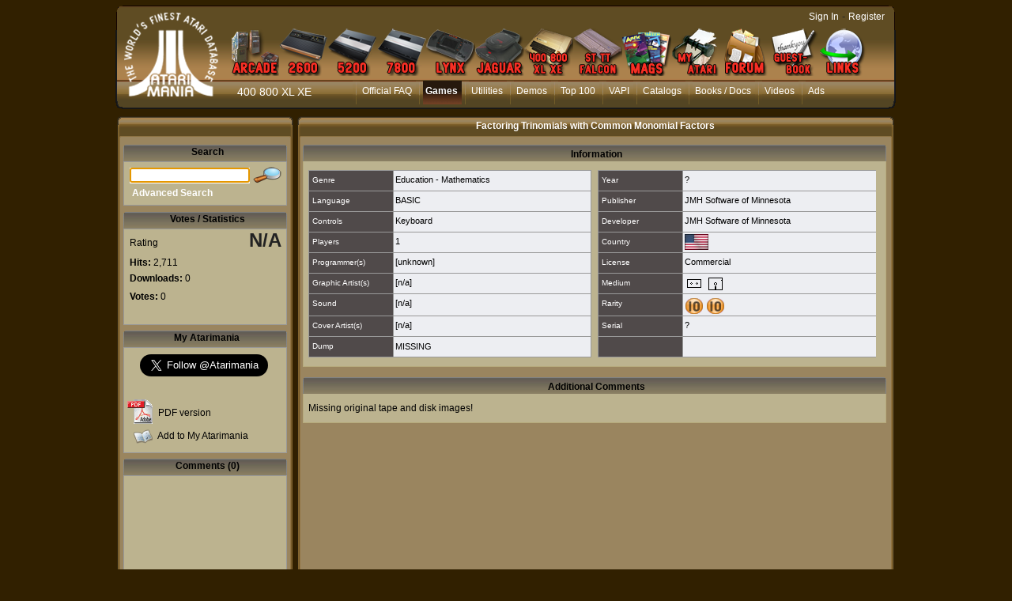

--- FILE ---
content_type: text/html; charset=utf-8
request_url: https://www.atarimania.com/game-atari-400-800-xl-xe-factoring-trinomials-with-common-monomial-factors_30556.html
body_size: 16170
content:
<!DOCTYPE html PUBLIC "-//W3C//DTD HTML 4.01 Transitional//EN"><!-- pgesoft 29/12/2025 14:40 WEBDEV 28 28.0.459.14 --><html><head><meta http-equiv="Content-Type" content="text/html; charset=UTF-8">
<title>Atari 400 800 XL XE  Factoring Trinomials with Common Monomial Factors : scans, dump, download, screenshots, ads, videos, catalog, instructions, roms</title><meta name="generator" content="WEBDEV">
<meta name="viewport" content="">
<meta name="viewport" content=",initial-scale=1">
<meta name="Description" lang="en" content="Factoring Trinomials with Common Monomial Factors for Atari 400 800 XL XE by JMH Software of Minnesota, JMH Software of Minnesota, screenshot, dump, ads, commercial, instruction, catalogs, roms, review, scans, tips, video">
<meta name="keywords" lang="en" content="">
<meta http-equiv="X-UA-Compatible" content="IE=5"><script type='text/javascript' src='jquery-1.3.min.js'></script>
<script type='text/javascript' src='jquery.jqDock.js'></script><!-- Google tag (gtag.js) -->
<script async src="https://www.googletagmanager.com/gtag/js?id=G-H51FQ481PS"></script>
<script>
  window.dataLayer = window.dataLayer || [];
  function gtag(){dataLayer.push(arguments);}
  gtag('js', new Date());

  gtag('config', 'G-H51FQ481PS');
</script><script type='text/javascript' src='jquery-1.3.min.js'></script>
<script type='text/javascript' src='jquery.jqDock.js'></script>
<link rel="stylesheet" type="text/css" href="shadowbox.css">
<script type="text/javascript" src="shadowbox.js"></script>
<script type="text/javascript">
Shadowbox.init({players:['img', 'flv','swf', 'html', 'iframe']});
</script>
<link rel="stylesheet" type="text/css" href="jquery.autocomplete.css">
<script type="text/javascript" src="jquery.autocomplete.min.js"></script>
<script type="text/javascript" src="stepcarousel.js"></script>
<style type="text/css">
.stepcarousel{
position: relative; 
border: 0px;
margin-top:5px;
overflow: scroll
}

.stepcarousel .belt{
position: absolute;
left: 0px;
top: 0}

.stepcarousel .panel{
float: left; 
overflow: hidden; 
margin: 3px
}
</style><link rel="canonical" href="https://www.atarimania.com/atari-400-800-xl-xe-factoring-trinomials-with-common-monomial-factors_30556.html" /><style type="text/css">.wblien,.wblienHorsZTR {border:0;background:transparent;padding:0;text-align:center;box-shadow:none;_line-height:normal;-webkit-box-decoration-break: clone;box-decoration-break: clone;}.wblienHorsZTR {border:0 !important;background:transparent !important;outline-width:0 !important;} .wblienHorsZTR:not([class^=l-]) {box-shadow: none !important;}a:active{}a:visited{}*::-moz-selection{color:#FFFFFF;background-color:#000080;}::selection{color:#FFFFFF;background-color:#000080;}</style><link rel="stylesheet" type="text/css" href="res/standard.css?100011b657ba0">
<link rel="stylesheet" type="text/css" href="res/static.css?10002f8147c1f">
<style type="text/css">/*<!--*/.btnvalignmiddle { display:inline;display:inline-table;display:inline-block;display:table-cell;_display:inline-block;vertical-align:middle;*margin-top: expression(this.offsetHeight < this.parentNode.offsetHeight ? parseInt((this.parentNode.offsetHeight - this.offsetHeight) / 2) + "px" : "0"); }.btnvalignbottom { display:inline;display:inline-table;display:inline-block;display:table-cell;_display:inline-block;vertical-align:bottom;*margin-top: expression(this.offsetHeight < this.parentNode.offsetHeight ? parseInt((this.parentNode.offsetHeight - this.offsetHeight)	) + "px" : "0"); }.wbplanche:active { _background-position-x: -300% !important;}/*-->*/</style><link rel="stylesheet" type="text/css" href="atarimania.css?10000079e69ba">
<link rel="stylesheet" type="text/css" href="palette-atarimania.css?10000bc3b63ac">
<link rel="stylesheet" type="text/css" href="palette-Default.css?10000a03eb4ac">
<style type="text/css">
body{ position:relative;overflow:auto;width:100%;margin:0;text-align:center;} body{}html,body {background-color:#312000;position:relative;}#page{position:relative;  background-color:#312000;min-width:1006px;width:auto !important;width:1006px;}.l-0{background-image:url(FondMenu.png);background-repeat:repeat-x;}.l-5{font-family:Verdana, Arial, Helvetica, sans-serif;font-size:14px;color:#FFFFFF;text-decoration:none ;}.l-7{background-image:url(milieu_soft.png);background-repeat:repeat-y;}.l-9{background-color:#FFFFFF;}.l-10{background-image:url(bandeau_hd_soft.png);}.l-27{background-image:url(module_top_tile.png);background-repeat:repeat-x;}.l-33{background-color:#BCB38F;}.l-39{font-family:Verdana, Arial, Helvetica, sans-serif;font-size:24px;font-weight:bold;text-align:right;text-decoration:none ;}.l-54{background-color:#B6AA7C;}.l-71{background-image:url(bandeau_bd_soft.png);background-repeat:no-repeat;}.l-73{background-color:#312000;}.M4{width:844px;height:100%;}#M4,#tzM4{    text-align:left;vertical-align:top;}.dzM4{width:844px;height:100%;;overflow-x:hidden;;overflow-y:hidden;position:relative;height:100%;}#M5,#tzM5{    text-align:left;vertical-align:top;}#M6{cursor:pointer;}#fztzM7,#tzM7{    }.A36{width:718px;height:17px;}.A3{height:87px;}.A56{width:717px;height:18px;}.A39{width:718px;}.A74{width:122px;height:23px;}.A48{height:230px;}.A60{height:191px;}.A73{width:152px;height:19px;}.A8{width:10px;height:21px;}.dzA10{width:1005px;;overflow-x:hidden;position:static;}.dzA36{width:718px;height:17px;;overflow-x:hidden;;overflow-y:hidden;position:static;}.dzA3{width:744px;;overflow-x:hidden;position:static;min-height:87px;height:auto !important;height:87px;}</style>
<style type="text/css" id="rgs-A31-1">#zrl_1_A38,#bzzrl_1_A38{border-top:none;border-right:solid 1px #b6aa7c;border-bottom:solid 1px #b6aa7c;border-left:solid 1px #b6aa7c;border-collapse:collapse;empty-cells:show;border-spacing:0;}.dzA56{width:717px;height:18px;;overflow-x:hidden;;overflow-y:hidden;position:static;}.dzA39{width:718px;;overflow-x:hidden;position:static;}</style><style type="text/css" id="rgs-A31-2">#zrl_2_A38,#bzzrl_2_A38{border-top:none;border-right:solid 1px #b6aa7c;border-bottom:solid 1px #b6aa7c;border-left:solid 1px #b6aa7c;border-collapse:collapse;empty-cells:show;border-spacing:0;}.dzA56{width:717px;height:18px;;overflow-x:hidden;;overflow-y:hidden;position:static;}.dzA39{width:718px;;overflow-x:hidden;position:static;}</style><style type="text/css">.A3{height:87px;}.dzA3{;overflow-x:hidden;position:static;min-height:px;height:auto !important;height:px;}#A26,#bzA26{border-style:solid;border-width:1px;border-color:#999999;border-collapse:collapse;empty-cells:show;border-spacing:0;}#A28,#bzA28{border-style:solid;border-width:1px;border-color:#999999;border-collapse:collapse;empty-cells:show;border-spacing:0;}#A48,#bzA48{border-style:solid;border-width:1px;border-color:#999999;border-collapse:collapse;empty-cells:show;border-spacing:0;}.dzA48{width:207px;;overflow-x:hidden;position:static;min-height:232px;height:auto !important;height:232px;}.dzA60{width:200px;height:191px;;overflow-x:hidden;;overflow-y:auto;position:static;}</style>
<style type="text/css">.A60{height:191px;}.dzA60{;overflow-x:hidden;;overflow-y:auto;position:static;}.A48{height:230px;}#A24,#bzA24{border-style:solid;border-width:1px;border-color:#999999;border-collapse:collapse;empty-cells:show;border-spacing:0;}.dzA73{width:152px;height:21px;;overflow-x:hidden;;overflow-y:hidden;position:static;}#A14,#bzA14{border-top:none;border-right:none;border-bottom:solid 1px #312000;border-left:none;border-collapse:collapse;empty-cells:show;border-spacing:0;}.wbplanche{background-repeat:repeat;background-position:0% 0%;background-attachment:scroll;background-size:auto auto;background-origin:padding-box;}.wbplancheLibInc{_font-size:1px;}</style></head><body onkeypress="clWDUtil.pfGetTraitement('PGESOFT',3,void 0)(event); " onload=";clWDUtil.pfGetTraitement('PGESOFT',15,void 0)(event); " onunload="clWDUtil.pfGetTraitement('PGESOFT',16,'_COM')(event); "><div style="width: 1006px;height: 895px; margin:auto;text-align: left;position:relative;"><form name="PGESOFT" action="?version=30556&amp;AWPID510833C0=D381AB14D9CCF46DA0E94F4FB1C56C4ACBBB9E52" target="_self" method="post" class="ancragecenter"><div class="h-0"><input type="hidden" name="WD_JSON_PROPRIETE_" value="{&quot;m_oProprietesSecurisees&quot;:{}}"/><input type="hidden" name="WD_BUTTON_CLICK_" value="A4"><input type="hidden" name="WD_ACTION_" value=""></div><table style="height:100%;width:1006px"><tr valign="top" style="height:100%"><td><table style="width:1006px"><tr valign="top"><td style="width:1006px"><div style="height:100%;min-width:1006px;width:auto !important;width:1006px;" class="lh0"><div  style="display:block;height:100% !important;" id="page" class="clearfix"><div  style="clear:left;float:left;display:inline;min-width:1006px;width:auto !important;width:1006px;"><div  style="float:left;display:inline;min-height:143px;height:auto !important;height:143px;"><div  style="min-width:18px;width:auto !important;width:18px;"><img src="GaucheMenu.png" width="18" height="143" hspace=0 vspace=0 border=0 alt="" name="M3" id="M3" class="Txt padding"></div></div><div  style="float:left;display:inline;min-height:143px;height:auto !important;height:143px;"><table id="M1" style="position:relative;">
<tr><td height="143" width="969" class="l-0 M1" valign="top"><table style="position:relative;width:100%;height:100%;"><tr style="height:100%"><td><div class="lh0 vbox"><!--[if !IE]>--><table style="height:100%;width:100%"><tr valign="top" style="height:100%"><td><!--<![endif]--><table style="width:969px;height:100.00%"><tr valign="top" style="height:100%"><td style="width:124px"><div style="height:100%;min-width:124px;width:auto !important;width:124px;" class="lh0"><div  style="float:left;margin:3px 0 0;display:inline;min-height:129px;height:auto !important;height:129px;"><div  style="min-width:124px;width:auto !important;width:124px;"><img src="atarimania_logo_2.png" width="124" height="129" hspace=0 vspace=0 border=0 alt="" name="M6" onclick="clWDUtil.pfGetTraitement('M6',0,void 0)(event); " id="M6" class="Txt padding"></div></div></div></td><td style="width:845px"><div style="height:100%;min-width:845px;width:auto !important;width:845px;" class="lh0"><table style="width:845px;height:100.00%"><tr valign="top" style="height:14px"><td style="width:845px"></td></tr><tr valign="top" style="height:100.00%"><td style="width:845px"><div style="height:100%;min-width:845px;width:auto !important;width:845px;" class="lh0"><div class="lh0 vbox" style="padding-left:1px"><div class="lh0 dzSpan dzM4" id="dzM4" style=" "><span style="position:absolute;top:0px;left:0px;width:100%;height:100%;"><table height="100%" width="844px"><tr><td valign="middle" background="" id="M4" style="height:100%;"><div id='menu' class='demo' style='padding: 22px 0 0 0;'>
<a href='atari-arcade.html' title='Atari Arcade'>
<img border=0 src='MenuArcade_small.png' alt='Atari arcade games' />
</a>
<a href='atari-vcs-2600.html' title='Atari VCS 2600'>
<img border=0 src='Menu2600_small.png' alt='Atari 2600 VCS' />
</a>
<a href='atari-5200.html' title='Atari 5200'>
<img src='Menu5200_small.png' alt='Atari 5200' />
</a>
<a href='atari-7800.html' title='Atari 7800'>
<img src='Menu7800_small.png' alt='Atari 7800' />
</a>
<a href='atari-lynx.html' title='Atari Lynx'>
<img src='MenuLynx_small.png' alt='Atari Lynx' />
</a>
<a href='atari-jaguar.html' title='Atari Jaguar'>
<img src='MenuJaguar_small.png' alt='Atari Jaguar' />
</a>
<a href='atari-400-800-xl-xe.html' title='Atari 8bit'>
<img src='MenuA8_small.png' alt='Atari 400 800 XL XE' />
</a>
<a href='atari-st-tt-falcon.html' title='Atari ST, TT, Falcon'>
<img src='MenuST_small.png' alt='Atari ST, TT, Falcon' />
</a>
<a href='list-atari-magazines.html' title='Atari Magazines'>
<img src='MenuMag_small.png' alt='Atari Magazines' />
</a>
<a href='my_atarimania.html' title='My Atarimania'>
<img src='MenuMyAtari_small.png' alt='My Atarimania' />
</a>
<a href='http://forum.atarimania.com/' title='Atari Forum' target='_blank'>
<img src='MenuForum_small.png' alt='Atari Forum' />
</a>
<a href='guestbook-atari.html' title='Guestbook'>
<img src='MenuGuestbook_small.png' alt='Atari Guestbook' />
</a>
<a href='list-atari-links.html' title='Atari Links'>
<img src='MenuLinks_small.png' alt='Atari Links' />
</a>
</div>

<script type="text/javascript">

var opts=  { align: 'bottom'
, size:60
, distance:60
,coefficient:1.5
,labels:false
,source: function(i){ return this.src.replace('_small','');}		
,duration:150};

jQuery(document).ready(function(){
jQuery('#menu').jqDock(opts);
});
</script></td></tr></table></span></div></div></div></td></tr><tr valign="top" style="height:6px"><td style="width:845px"></td></tr><tr valign="top" style="height:35px"><td style="width:845px"><div style="height:100%;min-width:845px;width:auto !important;width:845px;" class="lh0"><div  style="float:left;margin:6px 0 0 21px;display:inline;padding-bottom:6px;min-height:23px;height:auto !important;height:23px;"><div  style="min-width:106px;width:auto !important;width:106px;"><table width="106px" style="height:23px;"><tr><td class=" l-5 wbstyle padding" data-webdev-class-usr="" class="" background="" id="tzM7" style="">400 800 XL XE</td></tr></table></div></div><div  style="float:left;display:inline;min-height:35px;height:auto !important;height:35px;"><div  style="min-width:718px;width:auto !important;width:718px;"><table width="718px" style="height:35px;"><tr><td valign="middle" background="" id="M5" style=""><ul style="list-style-image:none;list-style-position:outside;list-style-type:none;margin:0;"><li class="MenuLi"><a class="MenuTopSurvol" HREF="faq-atari-400-800-xl-xe.html">Official FAQ</a></li><li class="MenuLi"><a class="MenuTopActif" HREF="pgemainsoft.awp?type=G&system=8">Games</a></li><li class="MenuLi"><a class="MenuTopSurvol" HREF="pgemainsoft.awp?type=U&system=8">Utilities</a></li><li class="MenuLi"><a class="MenuTopSurvol" HREF="pgemainsoft.awp?type=D&system=8">Demos</a></li><li class="MenuLi"><a class="MenuTopSurvol" HREF="top-atari-atari-400-800-xl-xe-_G_8_7.html">Top 100</a></li><li class="MenuLi"><a class="MenuTopSurvol" HREF="atari-vapi.html">VAPI</a></li><li class="MenuLi"><a class="MenuTopSurvol" HREF="list_catalogs_atari-400-800-xl-xe-___8.html">Catalogs</a></li><li class="MenuLi"><a class="MenuTopSurvol" HREF="list_documents_atari-400-800-xl-xe-_8.html">Books / Docs</a></li><li class="MenuLi"><a class="MenuTopSurvol" HREF="list_videos_atari-400-800-xl-xe-___8.html">Videos</a></li><li class="MenuLi"><a class="MenuTopSurvol" HREF="list_ads_atari-400-800-xl-xe-___8.html">Ads</a></li></ul></td></tr></table></div></div></div></td></tr><tr valign="top" style="height:6px"><td style="width:845px"></td></tr></table></div></td></tr></table><!--[if !IE]>--></td></tr></table><!--<![endif]--></div></td></tr><tr style="height:0"><td><div id="tzM8" style="position:absolute;left:700px;top:13px;width:264px;height:23px;z-index:4;" class="l-6"><DIV ALIGN=RIGHT><A CLASS="LienBlanc" HREF="login.html?REDIRECT=pgesoft.awp&version=30556">Sign In</A> - <A CLASS="LienBlanc" HREF="register.html">Register</A></DIV>
</div></td></tr></table></td></tr></table></div><div  style="float:left;display:inline;min-height:143px;height:auto !important;height:143px;"><div  style="min-width:18px;width:auto !important;width:18px;"><img src="DroiteMenu.png" width="18" height="143" hspace=0 vspace=0 border=0 alt="" name="M2" id="M2" class="Txt padding"></div></div></div><div  style="clear:left;float:left;margin:2px 0 0;display:inline;"><div  style="min-width:1005px;width:auto !important;width:1005px;" class="lh0"><div class="lh0 dzSpan dzA10" id="dzA10" style=""><table id="A10" style=" background-color:#ffffff;">
<tr><td width="1005" bgcolor="#ffffff" class="l-7 A10" valign="top"><div  style="clear:left;float:left;display:inline;min-width:1005px;width:auto !important;width:1005px;"><div  style="float:left;display:inline;min-height:30px;height:auto !important;height:30px;"><div  style="min-width:30px;width:auto !important;width:30px;"><img src="bandeau_hg.png" hspace=0 vspace=0 border=0 alt="" name="A13" id="A13" class="Txt padding"></div></div><div  style="float:left;display:inline;min-height:30px;height:auto !important;height:30px;"><table id="A11">
<tr><td height="30" width="945" class="l-10 A11" valign="top"><div  style="float:left;margin:6px 0 0 227px;display:inline;padding-bottom:7px;min-height:17px;height:auto !important;height:17px;" class="lh0"><div  style="min-width:718px;width:auto !important;width:718px;" class="lh0"><div class="lh0 dzSpan dzA36" id="dzA36" style=""><table width="718px" style="height:17px;"><tr><td valign="middle" id="A36"><CENTER><H1 CLASS="SousMenuBlanc">Factoring Trinomials with Common Monomial Factors</H1></CENTER></td></tr></table></div></div></div></td></tr></table></div><div  style="float:left;display:inline;min-height:30px;height:auto !important;height:30px;"><div  style="min-width:30px;width:auto !important;width:30px;"><img src="bandeau_hd.png" width="30" height="30" hspace=0 vspace=0 border=0 alt="" name="A12" id="A12" class="Txt padding"></div></div></div><div  style="clear:left;float:left;margin:8px 0 0 19px;display:inline;min-width:986px;width:auto !important;width:986px;"><div  style="float:left;display:inline;min-height:653px;height:auto !important;height:653px;"><table id="A1" class="l-35 A1-sty10001 padding" height="653" width="210" valign="top">
<tr><td><div  style="float:left;display:inline;padding-bottom:5px;min-width:210px;width:auto !important;width:210px;min-height:648px;height:auto !important;height:648px;"><div  style="clear:left;float:left;display:inline;min-height:21px;height:auto !important;height:21px;"><table id="A82" class="wbChampSupportDest l-68 A82-sty10001 padding" height="21" width="210" valign="top">
<tr><td><div  style="float:left;display:inline;min-width:210px;width:auto !important;width:210px;min-height:21px;height:auto !important;height:21px;"><div  style="float:left;display:inline;min-height:21px;height:auto !important;height:21px;"><div  style="min-width:2px;width:auto !important;width:2px;"><img src="module_top_left.png" width="2" height="21" hspace=0 vspace=0 border=0 alt="" name="M51" id="M51" class="Txt padding"></div></div><div  style="float:left;display:inline;min-height:21px;height:auto !important;height:21px;"><table id="M49">
<tr><td height="21" width="203" class="l-27 M49" valign="top"><div  style="float:left;margin:2px 0 0 8px;display:inline;padding-bottom:1px;min-height:18px;height:auto !important;height:18px;" class="lh0"><div  style="min-width:195px;width:auto !important;width:195px;" class="lh0"><table width="192px" style="height:18px;"><tr><td class="SousMenu padding" id="tzM50">Search</td></tr></table></div></div></td></tr></table></div><div  style="float:left;display:inline;min-height:21px;height:auto !important;height:21px;"><div  style="min-width:2px;width:auto !important;width:2px;"><img src="module_top_right.png" width="2" height="21" hspace=0 vspace=0 border=0 alt="" name="M48" id="M48" class="Txt padding"></div></div></div></td></tr></table></div><div  style="clear:left;float:left;display:inline;min-height:56px;height:auto !important;height:56px;min-width:210px;width:auto !important;width:210px;"><table id="A24" style=" background-color:#bcb38f;border-collapse:separate;" cellspacing=0>
<tr><td height="54" width="205" bgcolor="#bcb38f" valign="top"><div  style="float:left;margin:5px 0 0;display:inline;padding-bottom:2px;min-width:205px;width:auto !important;width:205px;min-height:47px;height:auto !important;height:47px;"><div  style="clear:left;float:left;margin:0 0 0 7px;display:inline;min-width:198px;width:auto !important;width:198px;min-height:24px;height:auto !important;height:24px;"><div  style="float:left;margin:2px 0 0;display:inline;padding-bottom:1px;min-height:21px;height:auto !important;height:21px;"><div  style="min-width:152px;width:auto !important;width:152px;"><div class="lh0 dzSpan dzA73" id="dzA73" style=""><input TYPE="text" SIZE="15" MAXLENGTH="32" NAME="A73" VALUE="" id="A73" class="Txt A73 padding webdevclass-riche"></div></div></div><div  style="float:left;margin:0 0 0 3px;display:inline;min-height:24px;height:auto !important;height:24px;"><div  style="min-width:38px;width:auto !important;width:38px;"><a href="javascript:clWDUtil.pfGetTraitement('A4',0,void 0)();" id="A4" class="Txt wbNoUnderline wblien padding webdevclass-riche"  style="_height:24px;background-image:none;display:block;width:38px;width:38px\9;height:24px;-webkit-box-sizing:border-box;-moz-box-sizing:border-box;-ms-box-sizing:border-box;box-sizing:border-box;" title="Search"><span class="wbBtnSpan" id="z_A4_IMG" style="display:table;_display:block;width:100%;background-image:url(res/loupe_small__C6DD0693_.png);width:38px;height:24px;overflow:hidden;cursor:pointer;"><span class="btnvalignmiddle"></span></span></a></div></div></div><div  style="clear:left;float:left;margin:3px 0 0 10px;display:inline;min-height:20px;height:auto !important;height:20px;"><div  style="min-width:195px;width:auto !important;width:195px;"><table width="119px" style="height:20px;"><tr><td class="LienBlancGras" id="tzA22"><a href="advanced-search-atari-400-800-xl-xe-game-_8_G.html" target="_self" id="A22" class="LienBlancGras wblienHorsZTR padding">Advanced Search</a></td></tr></table></div></div></div></td></tr></table></div><div  style="clear:left;float:left;margin:8px 0 0;display:inline;min-height:21px;height:auto !important;height:21px;"><table id="C5" class="wbChampSupportDest l-63 C5-sty10001 padding" height="21" width="210" valign="top">
<tr><td><div  style="float:left;display:inline;min-width:210px;width:auto !important;width:210px;min-height:21px;height:auto !important;height:21px;"><div  style="float:left;display:inline;min-height:21px;height:auto !important;height:21px;"><div  style="min-width:2px;width:auto !important;width:2px;"><img src="module_top_left.png" width="2" height="21" hspace=0 vspace=0 border=0 alt="" name="M47" id="M47" class="Txt padding"></div></div><div  style="float:left;display:inline;min-height:21px;height:auto !important;height:21px;"><table id="C2">
<tr><td height="21" width="203" class="l-27 C2" valign="top"><div  style="float:left;margin:2px 0 0 8px;display:inline;padding-bottom:1px;min-height:18px;height:auto !important;height:18px;" class="lh0"><div  style="min-width:195px;width:auto !important;width:195px;" class="lh0"><table width="192px" style="height:18px;"><tr><td class="SousMenu padding" id="tzC3">Votes / Statistics</td></tr></table></div></div></td></tr></table></div><div  style="float:left;display:inline;min-height:21px;height:auto !important;height:21px;"><div  style="min-width:2px;width:auto !important;width:2px;"><img src="module_top_right.png" width="2" height="21" hspace=0 vspace=0 border=0 alt="" name="C1" id="C1" class="Txt padding"></div></div></div></td></tr></table></div><div  style="clear:left;float:left;display:inline;min-height:122px;height:auto !important;height:122px;min-width:210px;width:auto !important;width:210px;"><table id="A26" style=" background-color:#bcb38f;border-collapse:separate;" cellspacing=0>
<tr><td height="120" width="205" bgcolor="#bcb38f" valign="top"><div  style="float:left;display:inline;min-width:205px;width:auto !important;width:205px;min-height:120px;height:auto !important;height:120px;"><div  style="clear:left;float:left;margin:0 0 0 7px;display:inline;min-width:198px;width:auto !important;width:198px;min-height:29px;height:auto !important;height:29px;"><div  style="float:left;margin:10px 0 0;display:inline;padding-bottom:1px;min-height:18px;height:auto !important;height:18px;" class="lh0"><div  style="min-width:86px;width:auto !important;width:86px;" class="lh0"><table width="86px" style="height:18px;"><tr><td class="Txt padding" id="tzA32" style="">Rating&nbsp;</td></tr></table></div></div><div  style="float:left;display:inline;min-height:29px;height:auto !important;height:29px;"><div  style="min-width:106px;width:auto !important;width:106px;"><table width="106px" style="height:29px;"><tr><td class="l-39 padding" id="tzA40" style="">N/A</td></tr></table></div></div></div><div  style="clear:left;float:left;margin:6px 0 0 7px;display:inline;min-height:17px;height:auto !important;height:17px;" class="lh0"><div  style="min-width:198px;width:auto !important;width:198px;" class="lh0"><table width="91px" style="height:17px;"><tr><td class="Txt padding webdevclass-riche" id="A19"><span style="font-weight:bold;">Hits:</span>&nbsp;2,711</td></tr></table></div></div><div  style="clear:left;float:left;margin:2px 0 0 7px;display:inline;min-height:17px;height:auto !important;height:17px;" class="lh0"><div  style="min-width:198px;width:auto !important;width:198px;" class="lh0"><table width="150px" style="height:17px;"><tr><td class="Txt padding" valign="middle" id="A2"><span style="vertical-align:middle;"><span style="font-weight:bold;">Downloads:</span> 0</span></td></tr></table></div></div><div  style="clear:left;float:left;margin:6px 0 0 7px;display:inline;min-height:16px;height:auto !important;height:16px;" class="lh0"><div  style="min-width:198px;width:auto !important;width:198px;" class="lh0"><table width="150px" style="height:16px;"><tr><td class="Txt padding" valign="middle" id="A57" style=""><span style="vertical-align:middle;"><span style="font-weight:bold;">Votes:</span> 0</span></td></tr></table></div></div><div  style="clear:left;float:left;margin:0 0 0 7px;display:inline;min-width:198px;width:auto !important;width:198px;min-height:23px;height:auto !important;height:23px;"><div  style="float:left;margin:5px 0 0;display:inline;padding-bottom:3px;min-height:15px;height:auto !important;height:15px;" class="lh0"><div  style="min-width:69px;width:auto !important;width:69px;" class="lh0"><table width="69px" style="height:15px;"><tr><td class="Txt padding" id="tzA75" style="visibility:hidden;">Your vote:</td></tr></table></div></div><div  style="float:left;display:inline;min-height:23px;height:auto !important;height:23px;"><div  style="min-width:122px;width:auto !important;width:122px;"><table width="122px" style="height:23px;"><tr><td valign="middle" id="tzA74" style="visibility:hidden;"><select NAME="A74" SIZE=1 onchange="_JSL(_PAGE_,'A74','_self','',''); " id="A74" class="Txt A74 wbstyle padding webdevclass-riche"><option value="1" data-wb-valmem=""></option><option value="2" data-wb-valmem="1. Pathetic">1. Pathetic</option><option value="3" data-wb-valmem="2. Incredibly poor">2. Incredibly poor</option><option value="4" data-wb-valmem="3. Really mediocre">3. Really mediocre</option><option value="5" data-wb-valmem="4. Below average">4. Below average</option><option value="6" data-wb-valmem="5. Average">5. Average</option><option value="7" data-wb-valmem="6. Above average">6. Above average</option><option value="8" data-wb-valmem="7. Good">7. Good</option><option value="9" data-wb-valmem="8. Very good">8. Very good</option><option value="10" data-wb-valmem="9. Excellent">9. Excellent</option><option value="11" data-wb-valmem="10. Outstanding">10. Outstanding</option></select></td></tr></table></div></div></div><div  style="clear:left;float:left;margin:0 0 0 76px;display:inline;min-height:4px;height:auto !important;height:4px;min-width:129px;width:auto !important;width:129px;" class="lh0"><table id="A7" class="l-40 A7-sty10001 padding" height="4" width="122" valign="top">
<tr><td></td></tr></table></div></div></td></tr></table></div><div  style="clear:left;float:left;margin:7px 0 0;display:inline;min-width:210px;width:auto !important;width:210px;min-height:21px;height:auto !important;height:21px;"><div  style="float:left;display:inline;min-height:21px;height:auto !important;height:21px;"><div  style="min-width:2px;width:auto !important;width:2px;"><img src="module_top_left.png" width="2" height="21" hspace=0 vspace=0 border=0 alt="" name="A45" id="A45" class="Txt padding"></div></div><div  style="float:left;display:inline;min-height:21px;height:auto !important;height:21px;"><table id="A43">
<tr><td height="21" width="203" class="l-27 A43" valign="top"><div  style="float:left;margin:2px 0 0 7px;display:inline;padding-bottom:1px;min-height:18px;height:auto !important;height:18px;" class="lh0"><div  style="min-width:196px;width:auto !important;width:196px;" class="lh0"><table width="192px" style="height:18px;"><tr><td class="SousMenu padding" id="tzA44">My Atarimania</td></tr></table></div></div></td></tr></table></div><div  style="float:left;display:inline;min-height:21px;height:auto !important;height:21px;"><div  style="min-width:2px;width:auto !important;width:2px;"><img src="module_top_right.png" width="2" height="21" hspace=0 vspace=0 border=0 alt="" name="A27" id="A27" class="Txt padding"></div></div></div><div  style="clear:left;float:left;display:inline;min-height:132px;height:auto !important;height:132px;min-width:210px;width:auto !important;width:210px;"><table id="A28" style=" background-color:#bcb38f;border-collapse:separate;" cellspacing=0>
<tr><td height="130" width="205" bgcolor="#bcb38f" valign="top"><div  style="float:left;margin:8px 0 0;display:inline;padding-bottom:8px;min-width:205px;width:auto !important;width:205px;min-height:114px;height:auto !important;height:114px;"><div  style="clear:left;float:left;margin:0 0 0 20px;display:inline;min-height:26px;height:auto !important;height:26px;"><div  style="min-width:185px;width:auto !important;width:185px;"><table width="175px" style="height:26px;"><tr><td valign="middle" id="A18"><a href="https://twitter.com/Atarimania" class="twitter-follow-button" data-show-count="false" data-size="large">Follow @Atarimania</a>
<script>!function(d,s,id){var js,fjs=d.getElementsByTagName(s)[0];if(!d.getElementById(id)){js=d.createElement(s);js.id=id;js.src="//platform.twitter.com/widgets.js";fjs.parentNode.insertBefore(js,fjs);}}(document,"script","twitter-wjs");</script></td></tr></table></div></div><div  style="clear:left;float:left;margin:29px 0 0 3px;display:inline;min-width:202px;width:auto !important;width:202px;min-height:32px;height:auto !important;height:32px;"><div  style="float:left;display:inline;min-height:32px;height:auto !important;height:32px;"><div  style="min-width:34px;width:auto !important;width:34px;"><img src="pdf.gif" width="34" height="32" hspace=0 vspace=0 border=0 alt="" name="A58" id="A58" class="l-43 padding"></div></div><div  style="float:left;margin:10px 0 0 6px;display:inline;padding-bottom:2px;min-height:20px;height:auto !important;height:20px;"><div  style="min-width:143px;width:auto !important;width:143px;"><a href="javascript:_JSL(_PAGE_,'A59','_blank','','');" id="A59" class="Txt wblienHorsZTR padding"  style="-webkit-box-sizing:border-box;-moz-box-sizing:border-box;-ms-box-sizing:border-box;box-sizing:border-box;">PDF version</a></div></div></div><div  style="clear:left;float:left;margin:3px 0 0 12px;display:inline;min-width:193px;width:auto !important;width:193px;min-height:24px;height:auto !important;height:24px;"><div  style="float:left;display:inline;min-height:24px;height:auto !important;height:24px;"><div  style="min-width:24px;width:auto !important;width:24px;"><img src="liste.png" width="24" height="24" hspace=0 vspace=0 border=0 alt="" name="A77" id="A77" class="Txt padding"></div></div><div  style="float:left;margin:4px 0 0 6px;display:inline;min-height:20px;height:auto !important;height:20px;"><div  style="min-width:143px;width:auto !important;width:143px;"><table width="143px" style="height:20px;"><tr><td class="Txt" id="tzA81"><a href="login.html" target="_self" id="A81" class="Txt wblienHorsZTR padding">Add to My Atarimania</a></td></tr></table></div></div></div></div></td></tr></table></div><div  style="clear:left;float:left;margin:7px 0 0;display:inline;min-width:210px;width:auto !important;width:210px;min-height:21px;height:auto !important;height:21px;"><div  style="float:left;display:inline;min-height:21px;height:auto !important;height:21px;"><div  style="min-width:2px;width:auto !important;width:2px;"><img src="module_top_left.png" width="2" height="21" hspace=0 vspace=0 border=0 alt="" name="A47" id="A47" class="Txt padding"></div></div><div  style="float:left;display:inline;min-height:21px;height:auto !important;height:21px;"><table id="A41">
<tr><td height="21" width="203" class="l-27 A41" valign="top"><div  style="float:left;margin:2px 0 0 8px;display:inline;padding-bottom:1px;min-height:18px;height:auto !important;height:18px;" class="lh0"><div  style="min-width:195px;width:auto !important;width:195px;" class="lh0"><table width="192px" style="height:18px;"><tr><td class="SousMenu padding" id="tzA42">Comments (0)</td></tr></table></div></div></td></tr></table></div><div  style="float:left;display:inline;min-height:21px;height:auto !important;height:21px;"><div  style="min-width:2px;width:auto !important;width:2px;"><img src="module_top_right.png" width="2" height="21" hspace=0 vspace=0 border=0 alt="" name="A46" id="A46" class="Txt padding"></div></div></div><div  style="clear:left;float:left;display:inline;min-height:232px;height:auto !important;height:232px;min-width:210px;width:auto !important;width:210px;"><div class="lh0 dzSpan dzA48" id="dzA48" style=""><table id="A48" style=" background-color:#bcb38f;border-collapse:separate;" cellspacing=0>
<tr><td height="230" width="205" bgcolor="#bcb38f" valign="top"><div  style="float:left;margin:11px 0 0;display:inline;padding-bottom:2px;min-width:205px;width:auto !important;width:205px;min-height:217px;height:auto !important;height:217px;"><div  style="clear:left;float:left;margin:0 0 0 5px;display:inline;min-height:191px;height:auto !important;height:191px;"><div class="lh0 dzSpan dzA60" id="dzA60" style=""><table id="A60" class="l-51 A60-sty10001 padding" height="191" width="200" valign="top">
<tr><td><div  style="float:left;display:inline;padding-bottom:143px;min-height:48px;height:auto !important;height:48px;"><input type=hidden name="A49" value="-1"><input type=hidden name="A49_DEB" value="1"><input type=hidden name="_A49_OCC" value="0"><table id="con-A49">
</table></div></td></tr></table></div></div><div  style="clear:left;float:left;margin:0 0 0 5px;display:inline;min-height:8px;height:auto !important;height:8px;" class="lh0"><div  style="min-width:200px;width:auto !important;width:200px;" class="lh0"><table width="200px" style="height:8px;"><tr><td class="Txt padding" id="tzA17"></td></tr></table></div></div><div  style="clear:left;float:left;margin:0 0 0 6px;display:inline;min-height:18px;height:auto !important;height:18px;" class="lh0"><div  style="min-width:199px;width:auto !important;width:199px;" class="lh0"><table width="198px" style="height:18px;"><tr><td valign="middle" id="A21"><CENTER><A CLASS="SousMenuLien" TITLE="Write a comment" HREF="login.html?REDIRECT=pgesoft.awp?soft=21469&comment=1"><B>Write</B></A></CENTER></td></tr></table></div></div></div></td></tr></table></div></div></div></td></tr></table></div><div  style="float:left;margin:0 0 0 16px;display:inline;min-height:87px;height:auto !important;height:87px;"><div class="lh0 dzSpan dzA3" id="dzA3" style=""><table id="A3" class="l-14 A3-sty10001 padding" height="87" width="744" valign="top">
<tr><td><div  style="float:left;display:inline;padding-bottom:10px;min-width:744px;width:auto !important;width:744px;min-height:77px;height:auto !important;height:77px;"><div  style="clear:left;float:left;margin:0 0 0 1px;display:inline;min-height:68px;height:auto !important;height:68px;"><table id="A30" class="l-15 A30-sty10001 padding" height="68" width="743" valign="top">
<tr><td><div  style="float:left;display:inline;min-height:68px;height:auto !important;height:68px;"><input type=hidden name="A31" value="1"><input type=hidden name="A31_DEB" value="1"><input type=hidden name="_A31_OCC" value="2"><table id="con-A31">
<tr><td height="68" width="738" style=" "  valign="top" class="l-18 wbImpaire l-20 wbBandeau padding" onclick="oGetObjetChamp('A31').OnSelectLigne(1,0,event); "><div style="  " id="A31_1"><div  style="float:left;display:inline;min-width:738px;width:auto !important;width:738px;min-height:68px;height:auto !important;height:68px;"><div  style="clear:left;float:left;display:inline;min-width:738px;width:auto !important;width:738px;min-height:21px;height:auto !important;height:21px;"><div  style="float:left;display:inline;min-height:21px;height:auto !important;height:21px;"><div  style="min-width:2px;width:auto !important;width:2px;"><img src="module_top_left.png" width="2" height="21" hspace=0 vspace=0 border=0 alt="" name="zrl_1_A37" onclick="oGetObjetChamp('A31').OnSelectLigne(1,0,event); " id="zrl_1_A37" class="Txt padding"></div></div><div  style="float:left;display:inline;min-height:21px;height:auto !important;height:21px;"><table id="zrl_1_A35">
<tr><td height="21" width="734" class="l-27 A35" valign="top"><div  style="float:left;margin:3px 0 0 11px;display:inline;min-height:18px;height:auto !important;height:18px;" class="lh0"><div  style="min-width:723px;width:auto !important;width:723px;" class="lh0"><div class="lh0 dzSpan dzA56" id="dzzrl_1_A56" style=""><table width="717px" style="height:18px;"><tr><td valign="middle" id="zrl_1_A56"><H3 class="SousMenu">Information</H3></td></tr></table></div></div></div></td></tr></table></div><div  style="float:left;display:inline;min-height:21px;height:auto !important;height:21px;"><div  style="min-width:2px;width:auto !important;width:2px;"><img src="module_top_right.png" width="2" height="21" hspace=0 vspace=0 border=0 alt="" name="zrl_1_A34" onclick="oGetObjetChamp('A31').OnSelectLigne(1,0,event); " id="zrl_1_A34" class="Txt padding"></div></div></div><div  style="clear:left;float:left;display:inline;min-height:34px;height:auto !important;height:34px;"><table id="zrl_1_A38" style=" background-color:#bcb38f;border-collapse:separate;" cellspacing=0>
<tr><td height="33" width="736" bgcolor="#bcb38f" valign="top"><div  style="float:left;margin:11px 0 0;display:inline;min-width:736px;width:auto !important;width:736px;"><div  style="clear:left;float:left;margin:0 0 0 6px;display:inline;"><div  style="min-width:730px;width:auto !important;width:730px;" class="lh0"><div class="lh0 dzSpan dzA39" id="dzzrl_1_A39" style=""><table width="718px"><tr><td valign="middle" id="zrl_1_A39"><TABLE BORDER=0 CELLPADDING=0 CELSPACING=0  WIDTH=724><TR><TD  WIDTH=105 CLASS="InfoTitre">Genre</TD><TD WIDTH=257 CLASS="InfoData"><A class="LienNoir11" HREF="list_games_atari-400-800-xl-xe-education-mathematics_genre_79_8_G.html">Education - Mathematics</A></TD><TD WIDTH=8><IMG BORDER=0 SRC='22px.gif'></TD><TD  WIDTH=105 CLASS="InfoTitre">Year</TD><TD WIDTH=257 CLASS="InfoData"><A class="LienNoir11" HREF="list_games_atari-400-800-xl-xe-_year_?_8_G.html">?</A></TD></TR><TR><TD  WIDTH=105 CLASS="InfoTitre">Language</TD><TD WIDTH=257 CLASS="InfoData"><A class="LienNoir11" HREF="list_games_atari-400-800-xl-xe-basic_devlanguage_2_8_G.html">BASIC</A></TD><TD WIDTH=8><IMG BORDER=0 SRC='22px.gif'></TD><TD  WIDTH=105 CLASS="InfoTitre">Publisher</TD><TD WIDTH=257 CLASS="InfoData"><A class="LienNoir11" HREF="list_games_atari-400-800-xl-xe-jmh-software-of-minnesota_publisher_1673_8_G.html">JMH Software of Minnesota</A></TD></TR><TR><TD  WIDTH=105 CLASS="InfoTitre">Controls</TD><TD WIDTH=257 CLASS="InfoData"><A class="LienNoir11" HREF="list_games_atari-400-800-xl-xe-keyboard_control_3_8_G.html">Keyboard</A></TD><TD WIDTH=8><IMG BORDER=0 SRC='22px.gif'></TD><TD  WIDTH=105 CLASS="InfoTitre">Developer</TD><TD WIDTH=257 CLASS="InfoData"><A class="LienNoir11" HREF="list_games_atari-400-800-xl-xe-jmh-software-of-minnesota_developer_2382_8_G.html">JMH Software of Minnesota</A></TD></TR><TR><TD  WIDTH=105 CLASS="InfoTitre">Players</TD><TD WIDTH=257 CLASS="InfoData"><A class="LienNoir11" HREF="list_games_atari-400-800-xl-xe-1_player_2_8_G.html">1</A></TD><TD WIDTH=8><IMG BORDER=0 SRC='22px.gif'></TD><TD  WIDTH=105 CLASS="InfoTitre">Country</TD><TD WIDTH=257 CLASS="InfoImg"><A HREF="list_games_atari-400-800-xl-xe-usa_country_16_8_G.html"><IMG SRC="flags/USA.png" BORDER=0  ALT="USA" TITLE="USA"></A></TD></TR><TR><TD  WIDTH=105 CLASS="InfoTitre">Programmer(s)</TD><TD WIDTH=257 CLASS="InfoData"><H2 CLASS="Txt"><A class="LienNoir11" HREF="list_games_atari-400-800-xl-xe-unknown_team_2292_8_G.html">[unknown]</A></H2></TD><TD WIDTH=8><IMG BORDER=0 SRC='22px.gif'></TD><TD  WIDTH=105 CLASS="InfoTitre">License</TD><TD WIDTH=257 CLASS="InfoData"><A class="LienNoir11" HREF="list_games_atari-400-800-xl-xe-commercial_licence_4_8_G.html">Commercial</A></TD></TR><TR><TD  WIDTH=105 CLASS="InfoTitre">Graphic Artist(s)</TD><TD WIDTH=257 CLASS="InfoData"><H2 CLASS="Txt"><A class="LienNoir11" HREF="list_games_atari-400-800-xl-xe-n-a_team_3168_8_G.html">[n/a]</A></H2></TD><TD WIDTH=8><IMG BORDER=0 SRC='22px.gif'></TD><TD  WIDTH=105 CLASS="InfoTitre">Medium</TD><TD WIDTH=257 CLASS="InfoData"><A class="LienNoir11" HREF="list_games_atari-400-800-xl-xe-tape_tape_1_8_G.html"><IMG BORDER=0 ALT="Tape" SRC="images/k7_on.gif"></A> <A class="LienNoir11" HREF="list_games_atari-400-800-xl-xe-disk_disk_1_8_G.html"><IMG BORDER=0 ALT="Disk" SRC="images/d7_on.gif"></A> </TD></TR><TR><TD  WIDTH=105 CLASS="InfoTitre">Sound</TD><TD WIDTH=257 CLASS="InfoData"><H2 CLASS="Txt"><A class="LienNoir11" HREF="list_games_atari-400-800-xl-xe-n-a_team_3168_8_G.html">[n/a]</A></H2></TD><TD WIDTH=8><IMG BORDER=0 SRC='22px.gif'></TD><TD  WIDTH=105 CLASS="InfoTitre">Rarity</TD><TD WIDTH=257 CLASS="InfoData"><A class="LienNoir11" HREF="list_games_atari-400-800-xl-xe-rarity_taperarity_10_8_G.html"><IMG BORDER=0 SRC="images/rarity_10.png"></A> <A class="LienNoir11" HREF="list_games_atari-400-800-xl-xe-rarity_diskrarity_10_8_G.html"><IMG BORDER=0 SRC="images/rarity_10.png"></A> <IMG BORDER=0 SRC='images/blank24.gif'> </TD></TR><TR><TD  WIDTH=105 CLASS="InfoTitre">Cover Artist(s)</TD><TD WIDTH=257 CLASS="InfoData"><A class="LienNoir11" HREF="list_games_atari-400-800-xl-xe-n-a_coverartist_78_8_G.html">[n/a]</A></TD><TD WIDTH=8><IMG BORDER=0 SRC='22px.gif'></TD><TD  WIDTH=105 CLASS="InfoTitre">Serial</TD><TD WIDTH=257 CLASS="InfoData">?</TD></TR><TR><TD  WIDTH=105 CLASS="InfoTitre">Dump</TD><TD WIDTH=257 CLASS="InfoImg"><SPAN CLASS="LienDump">MISSING</SPAN></TD><TD WIDTH=8><IMG BORDER=0 SRC='22px.gif'></TD><TD  WIDTH=105 CLASS="InfoTitre"></TD><TD WIDTH=257 CLASS="InfoData"></TD></TR><TR><TD COLSPAN=2 CLASS="InfoFin"></TD><TD WIDTH=2></TD><TD COLSPAN=2 CLASS="InfoFin"></TD></TR></TABLE></td></tr></table></div></div></div><div  style="clear:left;float:left;margin:1px 0 0 535px;display:inline;min-height:10px;height:auto !important;height:10px;" class="lh0"><div  style="min-width:201px;width:auto !important;width:201px;" class="lh0"><table width="100px" style="height:10px;"><tr><td class="Txt padding" id="tzzrl_1_A5"><div id="zrl_1_A5"></div></td></tr></table></div></div></div></td></tr></table></div><div  style="clear:left;float:left;margin:0 0 0 536px;display:inline;min-height:13px;height:auto !important;height:13px;" class="lh0"><div  style="min-width:202px;width:auto !important;width:202px;" class="lh0"><table width="100px" style="height:13px;"><tr><td class="Txt padding" id="tzzrl_1_A9"><div id="zrl_1_A9"></div></td></tr></table></div></div></div></div></td></tr><tr><td height="68" width="738" style=" "  valign="top" class="l-19 wbPaire padding" onclick="oGetObjetChamp('A31').OnSelectLigne(2,0,event); "><div style="  " id="A31_2"><div  style="float:left;display:inline;min-width:738px;width:auto !important;width:738px;min-height:68px;height:auto !important;height:68px;"><div  style="clear:left;float:left;display:inline;min-width:738px;width:auto !important;width:738px;min-height:21px;height:auto !important;height:21px;"><div  style="float:left;display:inline;min-height:21px;height:auto !important;height:21px;"><div  style="min-width:2px;width:auto !important;width:2px;"><img src="module_top_left.png" width="2" height="21" hspace=0 vspace=0 border=0 alt="" name="zrl_2_A37" onclick="oGetObjetChamp('A31').OnSelectLigne(2,0,event); " id="zrl_2_A37" class="Txt padding"></div></div><div  style="float:left;display:inline;min-height:21px;height:auto !important;height:21px;"><table id="zrl_2_A35">
<tr><td height="21" width="734" class="l-27 A35" valign="top"><div  style="float:left;margin:3px 0 0 11px;display:inline;min-height:18px;height:auto !important;height:18px;" class="lh0"><div  style="min-width:723px;width:auto !important;width:723px;" class="lh0"><div class="lh0 dzSpan dzA56" id="dzzrl_2_A56" style=""><table width="717px" style="height:18px;"><tr><td valign="middle" id="zrl_2_A56"><H3 class="SousMenu">Additional Comments</H3></td></tr></table></div></div></div></td></tr></table></div><div  style="float:left;display:inline;min-height:21px;height:auto !important;height:21px;"><div  style="min-width:2px;width:auto !important;width:2px;"><img src="module_top_right.png" width="2" height="21" hspace=0 vspace=0 border=0 alt="" name="zrl_2_A34" onclick="oGetObjetChamp('A31').OnSelectLigne(2,0,event); " id="zrl_2_A34" class="Txt padding"></div></div></div><div  style="clear:left;float:left;display:inline;min-height:34px;height:auto !important;height:34px;"><table id="zrl_2_A38" style=" background-color:#bcb38f;border-collapse:separate;" cellspacing=0>
<tr><td height="33" width="736" bgcolor="#bcb38f" valign="top"><div  style="float:left;margin:11px 0 0;display:inline;min-width:736px;width:auto !important;width:736px;"><div  style="clear:left;float:left;margin:0 0 0 6px;display:inline;"><div  style="min-width:730px;width:auto !important;width:730px;" class="lh0"><div class="lh0 dzSpan dzA39" id="dzzrl_2_A39" style=""><table width="718px"><tr><td valign="middle" id="zrl_2_A39"><SPAN CLASS="Txt"  align=justify>Missing original tape and disk images!</SPAN></td></tr></table></div></div></div><div  style="clear:left;float:left;margin:1px 0 0 535px;display:inline;min-height:10px;height:auto !important;height:10px;" class="lh0"><div  style="min-width:201px;width:auto !important;width:201px;" class="lh0"><table width="100px" style="height:10px;"><tr><td class="Txt padding" id="tzzrl_2_A5"><div id="zrl_2_A5"></div></td></tr></table></div></div></div></td></tr></table></div><div  style="clear:left;float:left;margin:0 0 0 536px;display:inline;min-height:13px;height:auto !important;height:13px;" class="lh0"><div  style="min-width:202px;width:auto !important;width:202px;" class="lh0"><table width="100px" style="height:13px;"><tr><td class="Txt padding" id="tzzrl_2_A9"><div id="zrl_2_A9"></div></td></tr></table></div></div></div></div></td></tr></table></div></td></tr></table></div><div  style="clear:left;float:left;margin:4px 0 0 537px;display:inline;min-height:5px;height:auto !important;height:5px;" class="lh0"><div  style="min-width:207px;width:auto !important;width:207px;" class="lh0"><table width="100px" style="height:5px;"><tr><td class="Txt padding" id="tzA6"></td></tr></table></div></div></div></td></tr></table></div></div></div><div  style="clear:left;float:left;margin:16px 0 0;display:inline;min-height:35px;height:auto !important;height:35px;"><div  style="min-width:1005px;width:auto !important;width:1005px;"><table id="A14" style=" background-color:#312000;border-collapse:separate;" cellspacing=0>
<tr><td height="34" width="1005" bgcolor="#312000" class="l-71 A14" valign="top"><div  style="float:left;display:inline;min-width:1005px;width:auto !important;width:1005px;min-height:34px;height:auto !important;height:34px;"><div  style="float:left;display:inline;padding-bottom:14px;min-height:20px;height:auto !important;height:20px;"><div  style="min-width:20px;width:auto !important;width:20px;"><img src="bandeau_bg.png" width="20" height="20" hspace=0 vspace=0 border=0 alt="" name="A16" id="A16" class="Txt padding"></div></div><div  style="float:left;margin:3px 0 0;display:inline;padding-bottom:6px;min-height:25px;height:auto !important;height:25px;"><div  style="min-width:10px;width:auto !important;width:10px;"><input TYPE="text" SIZE="1" NAME="A8" VALUE="" id="A8" class="Txt A8 padding webdevclass-riche"  style="visibility:hidden;"></div></div><div  style="float:left;margin:14px 0 0 6px;display:inline;min-height:20px;height:auto !important;height:20px;"><table id="C4" class="wbChampSupportDest l-74 C4-sty10001 padding" height="20" width="933" valign="top">
<tr><td><div  style="float:left;display:inline;min-height:20px;height:auto !important;height:20px;"><div  style="min-width:933px;width:auto !important;width:933px;"><table width="933px" style="height:20px;"><tr><td valign="middle" id="C11"><CENTER><SPAN CLASS='TxtBlanc'><A HREF="about.html" class="LienBlanc">About&nbsp;Us</A>&nbsp;-&nbsp;<A HREF="mailto:team@atarimania.com" class="LienBlanc">Contact</A>&nbsp;-&nbsp;<A HREF="credits.html" class="LienBlanc">Credits</A>&nbsp;- Powered with&nbsp;<A HREF="https://www.aglconsult.fr" ALT="ESN / SSII, expert PC SOFT, développement WinDev, WebDev, WinDev Mobile" target="_blank" class="LienBlanc">WinDev, WebDev PC SOFT&reg;</A>&nbsp;- &copy; Atarimania 2003-2026</SPAN></CENTER></td></tr></table></div></div></td></tr></table></div><div  style="float:left;margin:0 0 0 16px;display:inline;padding-bottom:14px;min-height:20px;height:auto !important;height:20px;"><div  style="min-width:20px;width:auto !important;width:20px;"><img src="bandeau_bd.png" width="20" height="20" hspace=0 vspace=0 border=0 alt="" name="A15" id="A15" class="Txt padding"></div></div></div></td></tr></table></div></div></td></tr></table></div></div></div></div></div></td></tr></table></td></tr></table>
</form>
<script type="text/javascript">var _bTable16_=false;
</script>
<script type="text/javascript" src="./res/WWConstante3.js?3fffe178f4c78"></script>
<script type="text/javascript" src="./res/WDUtil.js?3ffffa6b928a5" charset="windows-1252"></script>
<script type="text/javascript" src="./res/StdAction.js?300005160bfc0" charset="windows-1252"></script>
<script type="text/javascript" src="./res/WDChamp.js?30001d2df5b42" charset="windows-1252"></script>
<script type="text/javascript" src="./res/WDDrag.js?30006a6b928a5" charset="windows-1252"></script>
<script type="text/javascript" src="./res/WDTableZRCommun.js?3000d2a03b872" charset="windows-1252"></script>
<script type="text/javascript" src="./res/WDAnim.js?300178522cd4d" charset="windows-1252"></script>
<script type="text/javascript" src="./res/Procedures_globales_de_atarimania_Navigateur.js?40000200125c1"></script>
<script type="text/javascript">
//# sourceMappingURL=[data-uri]
var _WD_="";var _WDR_="../";var _sTypeSoft=unescape("G");var _sSysteme=unescape("8");var _nId=30556;var _nIdSoft=21469;var _sUrl=unescape("\x3CA class=\"LienNoir11\" HREF=\"%1\"\x3E%2\x3C/A\x3E");var _sUrlDumpST=unescape("\x3CA class=\"LienNoir11\" style=\"vertical-align: middle;\" HREF=\"%1\"\x3E%2\x3C/A\x3E");var _sRep=unescape("8bit");var _nLargeurMaxImages=600;var _sRepertoireFichier=unescape("F:\\www\\atarimania\\ATARIMANIA_WEB\\UK\\");var _sDescription=unescape("Factoring Trinomials with Common Monomial Factors for Atari 400 800 XL XE by JMH Software of Minnesota, JMH Software of Minnesota, screenshot, dump, ads, commercial, instruction, catalogs, roms, review, scans, tips, video");var _UC0_=0;var _UC1_=0;var _NA_=3;var _AWPID_P_="?AWPID510833C0=D381AB14D9CCF46DA0E94F4FB1C56C4ACBBB9E52";var _AWPID_A_="\x26AWPID510833C0=D381AB14D9CCF46DA0E94F4FB1C56C4ACBBB9E52";var _PAGE_=document["PGESOFT"];clWDUtil.DeclareClones({});clWDUtil.DeclareChamp("A31",void 0,void 0,void 0,WDZRClassique,[ ["l-18 padding wbImpaire","l-19 padding wbPaire","l-20 padding wbBandeau"]],true,true);clWDUtil.DeclareChamp("A49",void 0,void 0,void 0,WDZRClassique,[ ["l-33 padding wbImpaire","l-54 padding wbPaire","l-55 padding wbBandeau"]],true,true);
var _COL={9:"#f1c494",66:"#353535"};
function _GET_M7_1(){return clWDUtil.sGetInnerText(_JGE("M7",document));}
function _SET_M7_1(){_JGE("M7",document).innerHTML=clWDUtil.sEncodeInnerHTML(arguments[0],true,false);}
clWDUtil.DeclareTraitementEx("PGESOFT",true,[["Affiche","AFFICHE"],function(){try{clWDUtil.Try();{var VsType="";var VsRecherche=clWDUtil.oConversionType(clWDUtil.pfGetTraitement("PGESOFT","ConvertChaineNav",void 0)(document.getElementsByName("A73")[0].value),19,0,19,0);var V1828747280712=_sTypeSoft;if(clWDUtil.bComparaison(V1828747280712,"G",true,false,false,false)){VsType="games_";}else if(clWDUtil.bComparaison(V1828747280712,"D",true,false,false,false)){VsType="demos_";}else if(clWDUtil.bComparaison(V1828747280712,"U",true,false,false,false)){VsType="utilities_";}var V1828747299112=clWDUtil.oConversionType(clWDUtil.m_oCookie.GetCookie("VISU"),19,0,19,0);if(clWDUtil.bComparaison(V1828747299112,"G",true,false,false,false)){_JCL((((((((("screenshots_"+VsType)+"atari_search_")+VsRecherche)+"_")+_sSysteme)+"_")+_sTypeSoft)+".html"),"_self","");}else if(clWDUtil.bComparaison(V1828747299112,"M",true,false,false,false)){_JCL((((((((("list_myatari_"+VsType)+"atari_search_")+VsRecherche)+"_")+_sSysteme)+"_")+_sTypeSoft)+".html"),"_self","");}else{_JCL((((((((("list_"+VsType)+"atari_search_")+VsRecherche)+"_")+_sSysteme)+"_")+_sTypeSoft)+".html"),"_self","");}}}catch(_E){clWDUtil.xbCatchThrow(_E);return;}finally{clWDUtil&&clWDUtil.oFinally();}},void 0,false]);
clWDUtil.DeclareTraitementEx("PGESOFT",true,[["ConvertChaineNav","CONVERTCHAINENAV"],function(VpChaine){try{clWDUtil.Try();{var VnTotal=clWDUtil.oConversionType(String(VpChaine).length,8,0,8,0);var VsRetour="";var VnInd=0;for(VnInd=1;VnInd<=VnTotal;VnInd++){VsRetour=VsRetour+(clWDUtil.oConversionType(String((VpChaine + "").substr(VnInd-1, 1)).charCodeAt(0),8,0,8,0)+".");}clWDUtil.Renvoyer(VsRetour);return;}}catch(_E){clWDUtil.xbCatchThrow(_E);return;}finally{return clWDUtil&&clWDUtil.oFinally();}},void 0,false]);
clWDUtil.DeclareTraitementEx("PGESOFT",true,[["fadeout","FADEOUT"],function fadeout(pImage)
{
	$("#screenshot").fadeOut("fast",function(){swapImg(pImage)});
}
,void 0,false]);
clWDUtil.DeclareTraitementEx("PGESOFT",true,[["fadein","FADEIN"],function fadein()
{
	$("#screenshot").fadeIn("fast");
}
,void 0,false]);
clWDUtil.DeclareTraitementEx("PGESOFT",true,[["swapImg","SWAPIMG"],function swapImg(pImage)
{
	document.getElementById('screenshot').src=pImage
	fadein();
}
,void 0,false]);
clWDUtil.DeclareTraitementEx("PGESOFT",true,[["myatari","MYATARI"],function myatari(pId, pAlias)
{
	Shadowbox.open({
		content:    'pgeAddToMyAtarimania.awp?ID=' + pId + '&alias=' + pAlias,
		player:     "iframe",
		title:      "Add to My Atarimania",
		height:     240,
		width:      550
		});
}
,void 0,false]);
clWDUtil.DeclareTraitementEx("PGESOFT",true,[3,function(event){return clWDUtil.bOnKeyPressPage(arguments,this,[{bEntree:1,tabValidation:[],pfFonction:clWDUtil.pfGetTraitement("A4",0,void 0)}],{})},void 0,false,15,function(event){clWDUtil.pfGetTraitement("PGESOFT",15,"_COM")(event);if(false===clWDUtil.pfGetTraitement("PGESOFT",15,"_0")(event)){return;};{}},void 0,false,15,function(event){{}},"_0",false]);
clWDUtil.DeclareTraitementEx("M6",false,[0,function(event){try{clWDUtil.Try();{_JCL("index.html","_self","");}}catch(_E){clWDUtil.xbCatchThrow(_E,event);return;}finally{clWDUtil&&clWDUtil.oFinally();}},void 0,false]);
clWDUtil.DeclareTraitementEx("A4",false,[0,function(event){try{clWDUtil.Try();{clWDUtil.pfGetTraitement("PGESOFT","Affiche",void 0)();}}catch(_E){clWDUtil.xbCatchThrow(_E,event);return;}finally{clWDUtil&&clWDUtil.oFinally();}},void 0,false]);
clWDUtil.DeclareTraitementEx("PGESOFT",true,[15,function(event){clWDUtil.DeclareChampInit();window.chfocus&&chfocus();clWDUtil.ExecuteInitTerm(["Procédures_globales_de_atarimania_Navigateur_LOD"],event);WDDnDNatifChamp.prototype.s_DeclareChamp("M7","",_UC0_,_UC1_,_JGEN("M7",document,false,false),[_GET_M7_1],[_SET_M7_1]);},"_COM",false,16,function(event){clWDUtil.ExecuteInitTerm(["Procédures_globales_de_atarimania_Navigateur_UNL"],event);},"_COM",false]);
</script>

<script type="text/javascript">function chfocus(){window.focus();if(_PAGE_["A73"]!=null)try{_PAGE_["A73"].focus();}catch(e){}}</script>
</div><script data-wb-modal type="text/javascript">window.jQuery || document.write('\x3Cscript src="res/jquery.js"\x3E\x3C\/script\x3E')</script><script type="text/javascript" src="res/jquery-ui.js?20006f12b305a"></script><script type="text/javascript" src="res/jquery-effet.js?20004f298dfa0"></script><script type="text/javascript" data-wb-modal src="res/jquery-ancrage-sup-epingle.js?2000544214b57"></script><script type="text/javascript">
if (window["_gtabPostTrt"]!==undefined){for(var i=window["_gtabPostTrt"].length-1; i>-1; --i){var domCible = window["_gtabPostTrt"][i].cible;for(pcode in window["_gtabPostTrt"][i].pcode){var tmp=domCible[pcode.toString()]; var f = window["_gtabPostTrt"][i].pcode[pcode];  domCible[pcode.toString()] = function() { if (tmp) tmp.apply(this,arguments); return f.apply(this,arguments); };if (pcode.toString()=='onload'){if (domCible.complete || domCible.getAttribute("data-onload-posttrt")=="true") domCible[pcode.toString()]();domCible.removeAttribute("data-onload-posttrt");}}}}
</script></body></html>